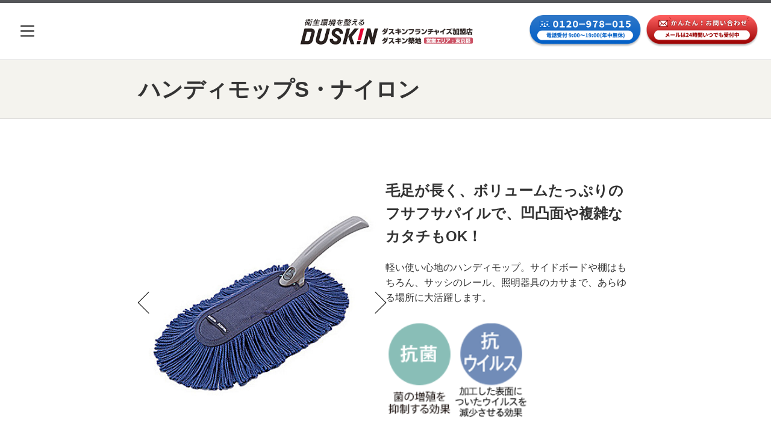

--- FILE ---
content_type: text/html; charset=UTF-8
request_url: https://duskin-art.com/mop/handymop/dc000210/
body_size: 37653
content:
<!DOCTYPE html>
<html lang="ja">
<head>
	<meta charset="utf-8">
	<meta http-equiv="X-UA-Compatible" content="IE=edge">
	<meta name="viewport" content="width=device-width,initial-scale=1">
	<title>ハンディモップS・ナイロン</title>
	<meta name="description" content="毛足が長く、ボリュームたっぷりのフサフサパイルで、凹凸面や複雑なカタチもOK！">
	<meta name="keywords" content="ハンディモップS・ナイロン">
	<link rel="stylesheet" href="https://cdnjs.cloudflare.com/ajax/libs/normalize/8.0.0/normalize.min.css">
	<link rel="stylesheet" href="https://cdn.jsdelivr.net/npm/slick-carousel@1.8.1/slick/slick.css"/>
	<link rel="stylesheet" href="/assets/css/common.css?ver=1.2">
	<script src="https://code.jquery.com/jquery-3.5.1.min.js"></script>
</head>
<body>
	<!-- Google Tag Manager -->
<script>(function(w,d,s,l,i){w[l]=w[l]||[];w[l].push({'gtm.start':
	new Date().getTime(),event:'gtm.js'});var f=d.getElementsByTagName(s)[0],
	j=d.createElement(s),dl=l!='dataLayer'?'&l='+l:'';j.async=true;j.src=
	'https://www.googletagmanager.com/gtm.js?id='+i+dl;f.parentNode.insertBefore(j,f);
	})(window,document,'script','dataLayer','GTM-NLPZJ6K');</script>
	<!-- End Google Tag Manager -->
	<!-- Google Tag Manager (noscript) -->
	<noscript><iframe src="https://www.googletagmanager.com/ns.html?id=GTM-NLPZJ6K"
	height="0" width="0" style="display:none;visibility:hidden"></iframe></noscript>
	<!-- End Google Tag Manager (noscript) --><div class="wrap">
		<header>
			<div class="header-nav">
				<a id="brandlogo" href="https://www.duskin-art.com/" class="brand"></a>
				<nav>
					<div class="openbtn1"><span></span><span></span><span></span></div>
					<div id="g-nav">
						<div id="g-nav-list">
							<div id="g-nav-flex">
								<ul id="menu-00" class="accordion-area">
									<li><a href="https://lin.ee/65HjbRI"><img src="/assets/img/line.png" loading="lazy" alt="Image"></a></li>
								</ul>
								<ul id="menu-000" class="accordion-area">
									<!-- <li><a href="https://www.duskin-art.com/sm/set/"><img src="/assets/img/set.png" loading="lazy" alt="Image"></a></li> -->
								</ul>
								<ul id="menu-01" class="accordion-area">
									<li>
										<h1 class="accordion-category"><a href="https://www.duskin-art.com/"><span>家庭用</span> 商品</small></a></h1>
										<span class="">
											<p class="accordion-title">モップ</p>
											<div class="box">
											<ul>
												<li><a href="/mop/dc003480/">おそうじベーシック3（ケース付きモップクリーナー）</a></li>
												<li><a href="/mop/floormop/dc003350/">ペット用フロアモップ（モップ収納ケース付）</a></li>
												<li><a href="https://www.duskin-art.com/mop/floormop/dc003240/">TuZuKu 抗菌コーティングモップ</a></li>
												<li><a href="https://www.duskin-art.com/mop/floormop/dc000110/">スタイルフロア ララ</a></li>
												<li><a href="https://www.duskin-art.com/mop/floormop/dc000130/">スタイルフロア サララ</a></li>
												<li><a href="https://www.duskin-art.com/mop/floormop/dc000100/">フロアモップF</a></li>
												<li><a href="https://www.duskin-art.com/mop/floormop/dc000140/">フェディブルーム(収納ケース付)</a></li>
												<li><a href="https://www.duskin-art.com/mop/floormop/dc000150/">フロアモップSドライ・ナイロン</a></li>
												<li><a href="https://www.duskin-art.com/mop/floormop/dc000090/">フロアモップM</a></li>
												<li><a href="https://www.duskin-art.com/mop/floormop/dc000120/">すっきり除菌モップ</a></li>
												<li><a href="https://www.duskin-art.com/mop/floormop/">&#9549; 「モップ」一覧ページ</a></li>
											</ul>
											</div>
										</span>
										<span class="">
											<p class="accordion-title">マット</p>
											<div class="box">
											<ul>
												<li><a href="https://www.duskin-art.com/mat/dc000240/">家庭用玄関マット （屋内・屋外用）</a></li>
												<li><a href="https://www.duskin-art.com/mat/dc000250/">家庭用玄関マット2 （屋内・屋外用）</a></li>
												<li><a href="https://www.duskin-art.com/mat/dc000260/">家庭用玄関マット・オーダーメイドタイプ（屋内・屋外用）</a></li>
												<li><a href="https://www.duskin-art.com/mat/">&#9549; 「マット」一覧ページ</a></li>
											</ul>
											</div>
										</span>
										<span class="">
											<p class="accordion-title">ハンディモップ</p>
											<div class="box">
											<ul>
												<li><a href="https://www.duskin-art.com/mop/handymop/dc002340/">フリージー</a></li>
												<li><a href="https://www.duskin-art.com/mop/handymop/dc000220/">スタイルハンディ シュシュ</a></li>
												<li><a href="https://www.duskin-art.com/mop/handymop/dc000200/">ハンディモップF</a></li>
												<li><a href="/biz/mop/handymop/dc000164/">抗菌エレクトロン</a></li>
												<li><a href="https://www.duskin-art.com/mop/handymop/dc000230/">フェディハンディ</a></li>
												<li><a href="https://www.duskin-art.com/mop/handymop/dc000210/">ハンディモップS・ナイロン</a></li>
												<li><a href="https://www.duskin-art.com/mop/handymop/">&#9549; 「ハンディモップ」一覧ページ</a></li>
											</ul>
											</div>
										</span>
										<span class="">
											<p class="accordion-title">クリーナー</p>
											<div class="box">
											<ul>
												<li><a href="https://www.duskin-art.com/mop/cleaner/dc002940/">MuKuモップクリーナー</a></li>
												<li><a href="https://www.duskin-art.com/mop/cleaner/dc003110/">ロボットクリーナーSiRo(シロ)</a></li>
												<li><a href="https://www.duskin-art.com/mop/cleaner/dc000020/">スタイルクリーナー</a></li>
												<li><a href="https://www.duskin-art.com/mop/cleaner/dc003200/">クリーナー用 消臭・抗菌紙パック</a></li>
												<li><a href="https://www.duskin-art.com/mop/cleaner/">&#9549; 「クリーナー」一覧ページ</a></li>
											</ul>
											</div>
										</span>
										<span class="">
											<p class="accordion-title">クロス</p>
											<div class="box">
											<ul>
												<li><a href="https://www.duskin-art.com/mop/cloth/dc000050/">シャインアップクロス</a></li>
												<li><a href="https://www.duskin-art.com/mop/cloth/dc000040/">ニューホームダスキン</a></li>
												<li><a href="https://www.duskin-art.com/mop/cloth/">&#9549; 「クロス」一覧ページ</a></li>
											</ul>
											</div>
										</span>
										<span class="">
											<p class="accordion-title">浄水器</p>
											<div class="box">
											<ul>
											<li><a href="https://www.duskin-art.com/water/dc000340/">おいしい水プラス＋2［浄水器］</a></li>
											<li><a href="https://www.duskin-art.com/water/dc002950/">おいしい水プチ3［浄水器］</a></li>
											<li><a href="https://www.duskin-art.com/water/dc000350/">水栓一体型浄水器</a></li>
											<li><a href="https://www.duskin-art.com/water/dc000380/">おいしい水アルファ［浄水器］</a></li>
											<li><a href="https://www.duskin-art.com/water/dc000410/">浴室用浄水シャワー</a></li>
											<li><a href="https://www.duskin-art.com/water/dc003210/">浴室用浄水シャワー（一時止水付）</a></li>
											<li><a href="https://www.duskin-art.com/water/dc002630/">風呂用塩素除去剤　c-clear（シークリア）</a></li>
												<li><a href="https://www.duskin-art.com/water/">&#9549; 「浄水器」一覧ページ</a></li>
											</ul>
											</div>
										</span>
										<span class="">
											<p class="accordion-title">空間清浄機</p>
											<div class="box">
												<ul>
													<li><a href="https://www.duskin-art.com/air/dc001060/">空間清浄機</a></li>
													<li><a href="https://www.duskin-art.com/air/">&#9549; 「空間清浄機」一覧ページ</a></li>
												</ul>
											</div>
										</span>
										<span class="">
											<p class="accordion-title">消臭・香り</p>
											<div class="box">
											<ul>
												<li><a href="https://www.duskin-art.com/aromatic/dc000580/">イオン式芳香器 ふわりら</a></li>
												<li><a href="https://www.duskin-art.com/aromatic/dc001160/">布製品用消臭剤 リフレシャワー(370mL)</a></li>
												<li><a href="/cleanser/living/dc003320/">いぬ・ねこ用消臭おそうじスプレー</a></li>
												<li><a href="https://www.duskin-art.com/aromatic/">&#9549; 「消臭・香り」一覧ページ</a></li>
											</ul>
											</div>
										</span>

										<span class="">
											<p class="accordion-title">スポンジ</p>
											<div class="box">
											<ul>
												<li><a href="https://www.duskin-art.com/sponge/dc000520/">台所用スポンジ</a></li>
												<li><a href="https://www.duskin-art.com/sponge/dc000500/">浴槽用スポンジ</a></li>
												<li><a href="https://www.duskin-art.com/sponge/dc000560/">風呂・化粧室用スポンジ（2個入）</a></li>
												<li><a href="https://www.duskin-art.com/sponge/dc000510/">石けん付きスチールウール（10個入）</a></li>
												<li><a href="https://www.duskin-art.com/sponge/dc000540/">エコスポンジ・ミニ</a></li>
												<li><a href="https://www.duskin-art.com/sponge/dc000530/">IH・ガラストップ用クリーナー（3個入）</a></li>
												<li><a href="https://www.duskin-art.com/sponge/dc000490/">バススポンジ柄付き</a></li>
												<li><a href="https://www.duskin-art.com/sponge/">&#9549; 「スポンジ」一覧ページ</a></li>
											</ul>
											</div>
										</span>

										<span class="">
											<p class="accordion-title">クロス・ふきん</p>
											<div class="box">
											<ul>
												<li><a href="https://www.duskin-art.com/cloth/dc000430/">レンジまわりふきん</a></li>
												<li><a href="https://www.duskin-art.com/cloth/dc000460/">吸水用ふきとりクロス</a></li>
												<li><a href="https://www.duskin-art.com/cloth/dc000450/">クリーナークロスキッチン用</a></li>
												<li><a href="https://www.duskin-art.com/cloth/dc000420/">おそうじクロス</a></li>
												<li><a href="https://www.duskin-art.com/cloth/dc000480/">食器ふきあげクロス</a></li>
												<li><a href="https://www.duskin-art.com/cloth/dc000440/">クリーナークロス除菌用</a></li>
												<li><a href="https://www.duskin-art.com/cloth/">&#9549; 「クロス・ふきん」一覧ページ</a></li>
											</ul>
											</div>
										</span>

										<span class="">
											<p class="accordion-title">洗剤・ワックス</p>
											<div class="box">
											<ul>
												<li><a href="https://www.duskin-art.com/cleanser/kitchen/">キッチン</a></li>
												<li><a href="https://www.duskin-art.com/cleanser/bath/">バス・トイレ</a></li>
												<li><a href="https://www.duskin-art.com/cleanser/laundry/">ランドリー</a></li>
												<li><a href="https://www.duskin-art.com/cleanser/living/">リビング</a></li>
												<li><a href="https://www.duskin-art.com/cleanser/">&#9549; 「洗剤・ワックス」一覧ページ</a></li>
											</ul>
											</div>
										</span>

										<span class="">
											<p class="accordion-title">衛生用品</p>
											<div class="box">
											<ul>
												<li><a href="https://www.duskin-art.com/sanitation/dc003080/">薬用泡ハンドソープボトルタイプ＜医薬部外品＞</a></li>
												<li><a href="https://www.duskin-art.com/sanitation/dc000840/">アルコール除菌剤</a></li>
												<li><a href="https://www.duskin-art.com/sanitation/dc000850/">手指消毒剤 ウエルパスマイルド ＜指定医薬部外品＞</a></li>
												<li><a href="https://www.duskin-art.com/sanitation/">&#9549; 「衛生用品」一覧ページ</a></li>
											</ul>
											</div>
										</span>

										<span class="">
											<p class="accordion-title">キッチン便利グッズ</p>
											<div class="box">
											<ul>
												<li><a href="https://www.duskin-art.com/kitchen/dc000880/">油ろ過器　油っくりん ナイス</a></li>
												<li><a href="https://www.duskin-art.com/kitchen/dc003070/">油ろ過器　オイルドリッパー［オイルポット］</a></li>
												<li><a href="https://www.duskin-art.com/kitchen/dc000890/">天然抗菌・水切りネット</a></li>
												<li><a href="https://www.duskin-art.com/kitchen/dc000900/">天然ゴム手袋</a></li>
												<li><a href="https://www.duskin-art.com/kitchen/dc000910/">手肌保護クリーム＜医薬部外品＞</a></li>
												<li><a href="https://www.duskin-art.com/kitchen/">&#9549; 「キッチン便利グッズ」一覧ページ</a></li>
											</ul>
											</div>
										</span>

										<span class="">
											<p class="accordion-title">バス快適グッズ</p>
											<div class="box">
											<ul>
												<li><a href="https://www.duskin-art.com/bath/dc000930/">ナチュ　高保湿ボディソープ　楽インパック</a></li>
												<li><a href="https://www.duskin-art.com/bath/dc000920/">うるおいボディソープ　楽インパック</a></li>
												<li><a href="https://www.duskin-art.com/bath/dc001050/">ナチュボディタオル</a></li>
												<li><a href="https://www.duskin-art.com/bath/dc000940/">リラックスアロマ入浴剤＜医薬部外品＞</a></li>
												<li><a href="https://www.duskin-art.com/bath/dc000950/">うるおい入浴剤＜医薬部外品＞</a></li>
												<li><a href="https://www.duskin-art.com/bath/">&#9549; 「バス快適グッズ」一覧ページ</a></li>
											</ul>
											</div>
										</span>
									</li>
								</ul>
								<ul id="menu-02" class="accordion-area">
									<li>
										<h1 class="accordion-category"><a href="https://www.duskin-art.com/sm/"><span>家庭用</span> サービス</a></h1>
										<span class="">
											<p class="accordion-title">エアコン</p>
											<div class="box">
											<ul>
												<li><a href="https://www.duskin-art.com/sm/aircon/sm000010/">エアコンクリーニング（壁掛けタイプ）</a></li>
												<li><a href="https://www.duskin-art.com/sm/aircon/sm000020/">エアコンクリーニング（天井埋込タイプ）</a></li>
												<li><a href="https://www.duskin-art.com/sm/special/air-new/">エアコンのお掃除</a></li>
												<li><a href="https://www.duskin-art.com/sm/aircon/">&#9549; 「エアコン」一覧ページ</a></li>
											</ul>
											</div>
										</span>
										<span class="">
											<p class="accordion-title">キッチン・浴室・トイレ・洗面所（水まわり）</p>
											<div class="box">
											<ul>
												<li><a href="https://www.duskin-art.com/sm/water/sm000070/">レンジフードクリーニング（換気扇クリーニング）</a></li>
												<li><a href="https://www.duskin-art.com/sm/water/sm000080/">キッチンクリーニング</a></li>
												<li><a href="https://www.duskin-art.com/sm/water/sm000090/">浴室クリーニング</a></li>
												<li><a href="https://www.duskin-art.com/sm/water/sm000110/">洗面所クリーニング</a></li>
												<li><a href="https://www.duskin-art.com/sm/water/sm000100/">トイレクリーニング</a></li>
												<li><a href="https://www.duskin-art.com/sm/water/sm000240/">トイレクリーニング／温水洗浄便座取替サービス</a></li>
												<li><a href="https://www.duskin-art.com/sm/water/sm000170/">全自動洗濯機除菌クリーニング</a></li>
												<li><a href="https://www.duskin-art.com/sm/campaign/detail/housecleaning/">水回りのお掃除</a></li>
												<li><a href="https://www.duskin-art.com/sm/water/">&#9549; 「キッチン・浴室・トイレ・洗面所（水まわり）」一覧ページ</a></li>
											</ul>
											</div>
										</span>
										<span class="">
											<p class="accordion-title">お部屋</p>
											<div class="box">
											<ul>
												<li><a href="https://www.duskin-art.com/sm/spot/sm000200/">オゾン除菌・脱臭サービス</a></li>
												<li><a href="https://www.duskin-art.com/sm/spot/sm000210/">室内抗菌加工サービス</a></li>
												<li><a href="https://www.duskin-art.com/sm/spot/sm000030/">フロアクリーニング</a></li>
												<li><a href="https://www.duskin-art.com/sm/spot/sm000040/">カーペットクリーニング</a></li>
												<li><a href="https://www.duskin-art.com/sm/spot/sm000050/">ファニチャークリーニング</a></li>
												<li><a href="https://www.duskin-art.com/sm/spot/sm000060/">照明器具クリーニング</a></li>
												<li><a href="https://www.duskin-art.com/sm/spot/sm000160/">白木クリーニング</a></li>
												<li><a href="https://www.duskin-art.com/sm/spot/sm000230/">ペット用滑り止めコーティングサービス</a></li>
												<li><a href="https://www.duskin-art.com/sm/spot/ot000030/">カーテンクリーニング</a></li>
												<li><a href="https://www.duskin-art.com/sm/spot/">&#9549; 「お部屋」一覧ページ</a></li>
											</ul>
											</div>
										</span>
										<span class="">
											<p class="accordion-title">窓まわり</p>
											<div class="box">
											<ul>
												<li><a href="https://www.duskin-art.com/sm/window/sm000140/">窓用フィルム施工サービス</a></li>
												<li><a href="https://www.duskin-art.com/sm/window/sm000130/">窓ガラス・サッシ・網戸クリーニング／網戸張替サービス</a></li>
												<li><a href="https://www.duskin-art.com/sm/window/sm000120/">研磨サービス</a></li>
												<li><a href="https://www.duskin-art.com/sm/window/">&#9549; 「窓まわり」一覧ページ</a></li>
											</ul>
											</div>
										</span>
										<span class="">
											<p class="accordion-title">家中いろいろ（セットプラン）</p>
											<div class="box">
											<ul>
												<li><a href="https://www.duskin-art.com/sm/house/sm000180/">ハウスワイドサービス</a></li>
												<li><a href="https://www.duskin-art.com/sm/set/">セットメニュー</a></li>
											</ul>
											</div>
										</span>
										<span class="">
											<p class="accordion-title">その他</p>
											<div class="box">
											<ul>
												<li><a href="https://www.duskin-art.com/sm/other/sm000190/">お墓おそうじ代行サービス</a></li>
											</ul>
											</div>
										</span>
									</li>
									<li>
										<h1 class="accordion-category"><a href="https://www.duskin-mm-art.com/"><span>メリーメイド</span></a></h1>
										<span class="">
											<p class="accordion-title">お掃除おまかせサービス</p>
											<div class="box">
												<ul>
													<li><a href="https://www.duskin-mm-art.com/omakase/mm000010/">気になる水まわりお掃除サービス</a></li>
													<li><a href="https://www.duskin-mm-art.com/omakase/mm000020/">選べるお掃除定額サービス</a></li>
													<li><a href="https://www.duskin-mm-art.com/omakase/mm000030/">キッチン中心お掃除サービス／浴室中心お掃除サービス</a></li>
													<li><a href="https://www.duskin-mm-art.com/omakase/mm000040/">お部屋の全てお掃除サービス</a></li>
													<li><a href="https://www.duskin-mm-art.com/omakase/mm000050/">ウエルカムベイビー応援プラン</a></li>
													<li><a href="https://www.duskin-mm-art.com/omakase/mm000130/">空家点検サービス</a></li>
													<li><a href="https://www.duskin-mm-art.com/omakase/mm000060/">冷蔵庫内クリーニング</a></li>
													<li><a href="https://www.duskin-mm-art.com/omakase/mm000180/">エコお掃除</a></li>
													<li><a href="https://www.duskin-mm-art.com/omakase/">&#9549; 「お掃除おまかせサービス」一覧ページ</a></li>
												</ul>
											</div>
										</span>
									</li>
									<li>
										<span class="">
											<p class="accordion-title">家事おてつだいサービス</p>
											<div class="box">
												<ul>
													<li><a href="https://www.duskin-mm-art.com/tetsudai/mm000070/">家事おてつだいサービス</a></li>
													<li><a href="https://www.duskin-mm-art.com/tetsudai/mm000080/">マタニティママ応援プラン</a></li>
													<li><a href="https://www.duskin-mm-art.com/tetsudai/">&#9549; 「家事おてつだいサービス」一覧ページ</a></li>
												</ul>
											</div>
										</span>
									</li>
									<li>
										<span class="">
											<p class="accordion-title">おかたづけサービス</p>
											<div class="box">
												<ul>
													<li><a href="https://www.duskin-mm-art.com/kataduke/mm000100/">ご希望のおかたづけサービス</a></li>
													<li><a href="https://www.duskin-mm-art.com/kataduke/mm000150/">箇所別おかたづけサービス</a></li>
													<li><a href="https://www.duskin-mm-art.com/kataduke/mm000110/">すっきりと暮らすライフ整理サービス</a></li>
													<li><a href="https://www.duskin-mm-art.com/kataduke/">&#9549; 「おかたづけサービス」一覧ページ</a></li>
												</ul>
											</div>
										</span>
									</li>
									<li>
										<span class="">
											<p class="accordion-title">宅配クリーニング</p>
											<div class="box">
												<ul>
													<li><a href="https://www.duskin-mm-art.com/cleaning/mm000120/">「ハナコロモ」 衣類</a></li>
													<li><a href="https://www.duskin-mm-art.com/cleaning/mm000140/">「ハナコロモ」 靴</a></li>
													<li><a href="https://www.duskin-mm-art.com/cleaning/">&#9549; 「宅配クリーニング」一覧ページ</a></li>
												</ul>
											</div>
										</span>
									</li>
									<li>
										<span class="">
											<p class="accordion-title">家事代行サービス</p>
											<div class="box">
												<ul>
													<li><a href="https://www.duskin-mm-art.com/grand/">グランサービス</a></li>
												</ul>
											</div>
										</span>
									</li>
								</ul>
								<ul id="menu-03" class="accordion-area">
									<li>
										<h1 class="accordion-category"><a href="https://www.duskin-art.com/biz/"><span>業務用</span> 商品</a></h1>
										<span class="">
											<p class="accordion-title">フロアモップ</p>
											<div class="box">
												<ul>
													<li><a href="https://www.duskin-art.com/biz/mop/floormop/">フロアモップ(対象:ホコリ)</a></li>
													<li><a href="https://www.duskin-art.com/biz/mop/floormop2/">フロアモップ(対象:汚れ)</a></li>
													<li><a href="https://www.duskin-art.com/biz/mop/handymop/">ハンディモップ</a></li>
													<li><a href="https://www.duskin-art.com/biz/mop/electron/">エレクトロン</a></li>
													<li><a href="https://www.duskin-art.com/biz/mop/">&#9549; 「フロアモップ」一覧ページ</a></li>
												</ul>
											</div>
										</span>
										<span class="">
											<p class="accordion-title">マット</p>
											<div class="box">
												<ul>
													<li><a href="https://www.duskin-art.com/biz/mat/order/">空間演出マット</a></li>
													<li><a href="https://www.duskin-art.com/biz/mat/performance/">機能性マット</a></li>
													<li><a href="https://www.duskin-art.com/biz/mat/">&#9549; 「マット」一覧ページ</a></li>
												</ul>
											</div>
										</span>
										<span class="">
											<p class="accordion-title">空間清浄機</p>
											<div class="box">
												<ul>
													<li><a href="https://www.duskin-art.com/biz/air/spacecleaner/">空間清浄機</a></li>
													<li><a href="https://www.duskin-art.com/biz/air/">&#9549; 「空間清浄機」一覧ページ</a></li>
													<li><a href="https://www.duskin-art.com/biz/air/other/">&#9549; 「加湿器」一覧ページ</a></li>
													
												</ul>
											</div>
										</span>
										<span class="">
											<p class="accordion-title">浄水器</p>
											<div class="box">
												<ul>
													<li><a href="https://www.duskin-art.com/biz/water/dc000046/">おいしい水</a></li>
													<li><a href="https://www.duskin-art.com/biz/water/dc000044/">おいしい水アルファ</a></li>
													<li><a href="https://www.duskin-art.com/biz/water/dc000047/">おいしい水 ビルトイン</a></li>
													<li><a href="https://www.duskin-art.com/biz/water/">&#9549; 「浄水器」一覧ページ</a></li>
												</ul>
											</div>
										</span>
										<span class="">
											<p class="accordion-title">その他</p>
											<div class="box">
												<ul>
													<li><a href="https://www.duskin-art.com/biz/filter/">業務用フィルター</a></li>
												</ul>
											</div>
										</span>
									</li>
								</ul>
								<ul id="menu-04" class="accordion-area">
									<li>
										<h1 class="accordion-category"><a href="https://www.duskin-art.com/sm/pro/"><span>業務用</span> サービス</a></h1>
										<span class="">
											<p class="accordion-title">エアコン</p>
											<div class="box">
												<ul>
													<li><a href="https://www.duskin-art.com/sm/pro/sm000003/">エアコンクリーニング＜天井埋込タイプ＞</a></li>
												</ul>
											</div>
										</span>
										<span class="">
											<p class="accordion-title">床・フロア</p>
											<div class="box">
												<ul>
													<li><a href="https://www.duskin-art.com/sm/pro/sm000005/">ハードフロアクリーニング</a></li>
													<li><a href="https://www.duskin-art.com/sm/pro/sm000006/">カーペットクリーニング</a></li>
												</ul>
											</div>
										</span>
										<span class="">
											<p class="accordion-title">清掃全般</p>
											<div class="box">
												<ul>
													<li><a href="https://www.duskin-art.com/sm/pro/sm000022/">循環浴槽配管クリーニング</a></li>
													<li><a href="https://www.duskin-art.com/sm/pro/sm000021/">サニタイム</a></li>
													<li><a href="https://www.duskin-art.com/sm/pro/sm000001/">日常清掃サービス(コントラクトサービス)</a></li>
													<li><a href="https://www.duskin-art.com/sm/pro/sm000018/">オゾン除菌・脱臭サービス</a></li>
													<li><a href="https://www.duskin-art.com/sm/pro/sm000020/">室内抗菌加工サービス</a></li>
													<li><a href="https://www.duskin-art.com/sm/pro/sm000015/">研磨サービス</a></li>
													<li><a href="https://www.duskin-art.com/sm/pro/sm000019/">集合住宅点検サービス</a></li>
												</ul>
											</div>
										</span>
										<span class="">
											<p class="accordion-title">窓</p>
											<div class="box">
												<ul>
													<li><a href="https://www.duskin-art.com/sm/pro/sm000013/">ガラスクリーニング</a></li>
													<li><a href="https://www.duskin-art.com/sm/pro/sm000014/">ガラス面フィルム施工サービス</a></li>
												</ul>
											</div>
										</span>
										<span class="">
											<p class="accordion-title">室内設備</p>
											<div class="box">
												<ul>
													<li><a href="https://www.duskin-art.com/sm/pro/sm000009/">トイレ・洗面所クリーニング</a></li>
													<li><a href="https://www.duskin-art.com/sm/pro/sm000010/">ファニチャークリーニング</a></li>
													<li><a href="https://www.duskin-art.com/sm/pro/sm000011/">照明器具クリーニング</a></li>
													<li><a href="https://www.duskin-art.com/sm/pro/sm000017/">【オフィス】什器ホルダー取付けサービス</a></li>
												</ul>
											</div>
										</span>
										<span class="">
											<p class="accordion-title">和風建築・社寺仏閣</p>
											<div class="box">
												<ul>
													<li><a href="https://www.duskin-art.com/sm/pro/sm000016/">白木クリーニング</a></li>
												</ul>
											</div>
										</span>
									</li>
								</ul>
								
								
							</div>
						</div>
					</div>
				</nav>
				<div class="button">
					<ul>
						<li><a href="tel:0120978015" onclick="ga('send','event','trackEvent','tel','callto','lp');"><img src="/assets/img/contact-btn-1.png" loading="lazy" alt="Image"></a></li>
						<li><a href="/form/item/"><img src="/assets/img/contact-btn-2.png" loading="lazy" alt="Image"></a></li>
					</ul>
				</div>
			</div>
		</header>
		<div id="global-nav-wrap">
			<div id="global-nav-box">
				<ul>
					<li><a href="https://www.duskin-art.com/"><span>家庭用</span>商品</a></li>
					<li><a href="https://www.duskin-art.com/sm/"><span>家庭用</span>サービス</a></li>
					<li><a href="https://www.duskin-art.com/biz/"><span>業務用</span>商品</a></li>
					<li><a href="https://www.duskin-art.com/sm/pro/"><span>業務用</span>サービス</a></li>
				</ul>
			</div>
		</div>		<main>
			<div id="hgroup">
				<h1>ハンディモップS・ナイロン</h1>
			</div>
			<article>
				<section class="flex-system">
					<div class="sliders">
						<div class="slider-for">
							<div><img src="/assets/img/dc000210/dc000210_1.jpg" loading="lazy" alt="Image"></div>
							<div><img src="/assets/img/dc000210/dc000210_2.jpg" loading="lazy" alt="Image"></div>
							<div><img src="/assets/img/dc000210/dc000210_3.jpg" loading="lazy" alt="Image"></div>
						</div>
						<div class="slider-nav">
							<div><img src="/assets/img/dc000210/dc000210_1.jpg" loading="lazy" alt="Image"></div>
							<div><img src="/assets/img/dc000210/dc000210_2.jpg" loading="lazy" alt="Image"></div>
							<div><img src="/assets/img/dc000210/dc000210_3.jpg" loading="lazy" alt="Image"></div>
						</div>
					</div>
					<div class="description-box">
						<h3>毛足が長く、ボリュームたっぷりのフサフサパイルで、凹凸面や複雑なカタチもOK！</h3>
						<p>軽い使い心地のハンディモップ。サイドボードや棚はもちろん、サッシのレール、照明器具のカサまで、あらゆる場所に大活躍します。</p>
						<p><img class="wauto" src="/assets/img/dc000210/a.png" loading="lazy" alt="Image"></p>
						<p><small>※すべての菌・ウイルスに効果があるわけではありません。
（ウイルスはエンベロープタイプのウイルス1種で効果を検証）</small></p>
						<hr>
						<p>4週間標準レンタル料金870円（税抜791円）</p>
						<a onclick="sendQuery( '/form/item/index.html',{'ITEM':'ハンディモップS・ナイロン','CODE':''})"><img src="/assets/img/order-btn.png" loading="lazy" alt="Image"></a>
						<hr>
					</div>
				</section>
			</article>

			<article>
				<section>
					<p><small></small></p>
				</section>
			</article>

			<article>
				<section>
					<h2>特長</h2>
				</section>
				<section class="flex-system">
					<div class="thaad"><img src="/assets/img/dc000210/dc000210_features_1.jpg" loading="lazy" alt="Image"></div>
					<div class="thaad-text">
						<h4>ダスキンの家庭用レンタルモップは「抗ウイルス加工」と「抗菌防臭加工」のSEKマーク認証を取得</h4>
					</div>
				</section>
				<section>
					<h4>サッとひと拭きでホコリをしっかり吸着！</h4>
					<p>吸着剤がパイルに適度な湿り気を与え、ホコリを舞い上げず静かに吸着。たっぷり使って黒くなっても、まだまだホコリが取れる仕組みです。「抗菌・防カビ剤」配合の吸着剤が、モップに付いたカビや細菌（菌）の増殖を抑制します。<br>
※すべての細菌（菌）、カビに効果があるわけではありません。</p>
				</section>
				<section>
					<h4>軽い使い心地でおそうじしにくい場所もラクラク！</h4>
					<p>たっぷりのフサフサパイルが凹凸面や複雑な形のすき間に入り込み、吸着剤がホコリをしっかりキャッチ。サッとひと拭きでキレイになります。モップの先が汚れてきたら、ハンドル左右自由に差し替えられるので、モップ全体がムダなく使えます。</p>
				</section>
				<section>
					<h4>外まわりのおそうじにも大活躍！</h4>
					<p>下駄箱の中やエアコンの室外機、ベランダの手すり、自転車のホイールなど、汚れがひどい場所は交換直前に使うのがおすすめ。すぐに新しいモップと交換できるから、汚れを気にせずたっぷり使えます。</p>
				</section>
			</article>

			<article>
				<section>
					<h2>ご利用方法</h2>
				</section>
				<section class="flex-system">
					<div class="thaad"><img src="/assets/img/dc000210/dc000210_service_flow_1.png" loading="lazy" alt="Image"></div>
					<div class="thaad-text">
						<h4>1.ボタンを手前に引いて、モップをはずし差し替えます。</h4>
						<p>ハンドルを差し替えてムダなくムラなく</p>
					</div>
				</section>
			</article>

			<article>
				<section>
					<h2>仕様</h2>
					<table class="tb01">
						<tr>
							<th>モップ糸の組成</th>
							<td>ナイロン100％</td>
						</tr>
						<tr>
							<th>モップ布の大きさ</th>
							<td>15×30センチメートル以上</td>
						</tr>
						<tr>
							<th>薬液の主たる成分</th>
							<td>鉱物系油剤<br>
非イオン系界面活性剤<br>
陰イオン系界面活性剤</td>
						</tr>
						<tr>
							<th>重量</th>
							<td>70グラム以上</td>
						</tr>
						<tr>
							<th>毒劇物使用の有無</th>
							<td>毒物及び劇物は使用していません。</td>
						</tr>
					</table>
					<p><small></small></p>
				</section>
				<section>
					<h3 class="sub-title">使用上の注意</h3>
					<p>○火気・水気のある場所ではお使いにならないでください。<br>
○車のボディへのご使用はお避けください。<br>
○桐ダンスや白木などの木材の素材をいかした家具、床などへのご使用は、お避けください。<br>
（ダスキンエレクトロンをお勧めします。）<br>
○汚れやシミをとるお掃除は、水や洗剤をご使用のうえ、雑巾などで行ってください。<br>
○対象面に押し付けず軽く拭いてください。<br>
○保管は商品の袋を利用してください。<br>
○食器類および食品がじかにふれるところには使用しないでください。<br>
○特異体質の方は炊事用手袋等を使用してください。<br>
○力を入れてこすらないでください。<br>
○床面や、その他の面に直接接触させたままにしないでください。</p>
				</section>
				<section>
					<h3 class="sub-title">レンタル周期</h3>
					<p>4週間</p>
				</section>
			</article>
		</main>
		<footer>
    <p id="page-top"><a href="#"><img src="/assets/img/arrow.png" loading="lazy" alt="Image"></a></p>
    <p class="eigyoujikan-title">お問い合わせの営業時間</p>
    <p class="eigyoujikan-time">年中無休 9:00～19:00</p>
    <ul>
        <li><a href="/sub/">会社概要</a></li>
        <li><a href="/sub/privacy.php">個人情報保護方針</a></li><br class="sp">
        <li><a href="/sub/recruit.php">採用情報</a></li>
        <li><a href="/sub/transaction.php">特定商取引に関する法律に基づく表記</a></li>
        <li><a href="https://www.duskin-art.com/sm/simulation/">料金一覧</a></li>
    </ul>
    <small>Copyright(c) DUSKIN ART., LTD.</small>
</footer>	</div>
<script src="/assets/svg/svgxuse.min.js"></script>
<script src="https://cdn.jsdelivr.net/npm/slick-carousel@1.8.1/slick/slick.min.js"></script>
<script src="/assets/js/common.js"></script>
<script type="text/javascript">
	function sendQuery(uri,querys){
		var query = new Array;
		for(var x in querys) {
			query.push(x+'='+encodeURI(querys[x]));
		}
		location.href=uri+'?'+query.join('&');
	}
</script>
</body>
</html>


--- FILE ---
content_type: text/css
request_url: https://duskin-art.com/assets/css/common.css?ver=1.2
body_size: 29796
content:
@charset "utf-8";

/*
@media screen and (max-width: 599px){} phone-only
@media screen and (min-width: 600px){} tablet-portrait-up
@media screen and (min-width: 900px){} tablet-landscape-up
@media screen and (min-width: 1200px){} desktop-up
@media screen and (min-width: 1800px){} big-desktop-up
*/

@font-face {
	font-family: number;
	src: local('Helvetica');
	unicode-range: U+0021-003F;
}

:root {
	--key-font-color:#333;
	--key-font-link-color:#333;
	--key-font-hover-color:#E5014F;
	--key-font-reverse-color:#fff;
	--form-key-color:#ccc;
	--common-font-sans-serif:-apple-system, BlinkMacSystemFont,'Helvetica', sans-serif;
	--common-font-serif:number,'Sorts Mill Goudy', 'Noto Serif JP', "ＭＳ Ｐ明朝", "ＭＳ 明朝", serif;
	--form-common-fontsize:1.0rem;
	--form-bacesmall-fontsize:1.4rem;
	--form-bace-fontsize:2.0rem;
	--common-blankspace:50px;
	--common-margin:calc(20px/2);
	--common-margin-x2:calc(40px/2);
	--common-margin-x3:calc(60px/2);
	--common-margin-x4:calc(80px/2);
	--common-margin-x5:calc(100px/2);
}

@media screen and (min-width: 900px){
	:root {
		--form-bacesmall-fontsize:1.8rem;
		--form-bace-fontsize:2.4rem;
		--common-blankspace:100px;
		--common-margin:20px;
		--common-margin-x2:40px;
		--common-margin-x3:60px;
		--common-margin-x4:80px;
		--common-margin-x5:100px;
	}
}

/*
var(--key-******)
calc(var(--common-******) * 1.5)
*/

@font-face { font-family: "Yu Gothic"; src: local("Yu Gothic Medium"); font-weight: 100; }
@font-face { font-family: "Yu Gothic"; src: local("Yu Gothic Medium"); font-weight: 200; }
@font-face { font-family: "Yu Gothic"; src: local("Yu Gothic Medium"); font-weight: 300; }
@font-face { font-family: "Yu Gothic"; src: local("Yu Gothic Medium"); font-weight: 400; }
@font-face { font-family: "Yu Gothic"; src: local("Yu Gothic Bold"); font-weight: bold; }
@font-face { font-family: "Helvetica Neue"; src: local("Helvetica Neue Regular"); font-weight: 100; }
@font-face { font-family: "Helvetica Neue"; src: local("Helvetica Neue Regular"); font-weight: 200; }

*{ margin:0; 	padding:0; 	border:0; }
*, *:after, *:before { -webkit-box-sizing: border-box; -moz-box-sizing: border-box; -ms-box-sizing: border-box; box-sizing: border-box; }
html,body { height: 100%; }
html { font-size: 62.5%; }
body{ width:100%; font-family:-apple-system, BlinkMacSystemFont,'Helvetica Neue',"游ゴシック", YuGothic,"ヒラギノ角ゴ ProN W3","Hiragino Kaku Gothic ProN", sans-serif; font-size:10px; font-size:1.0rem; line-height:1.6; color: var(--key-font-color); background-color:#fff; position: relative; left: 0; overflow-x: hidden; -webkit-font-smoothing: antialiased; -moz-osx-font-smoothing: grayscale; font-feature-settings: "palt" 1, "trad" 0;}
.font-serif{ font-family: "游明朝", YuMincho, "ヒラギノ明朝 ProN W3", "Hiragino Mincho ProN", "HG明朝E", "ＭＳ Ｐ明朝", "ＭＳ 明朝", serif; }

/*  */

a{ 	outline:none; 	-webkit-transition: all 0.3s ease; 	-moz-transition: all 0.3s ease; 	-o-transition: all 0.3s ease; 	transition: all  0.3s ease; }

a:link{color: var(--key-font-link-color);}
a:visited{color: var(--key-font-link-color);}
a:hover{color: var(--key-font-hover-color);}
a:active{color: var(--key-font-hover-color);}

::selection { background:var(--key-font-color); color:var(--key-font-reverse-color); text-shadow: none; }
::-moz-selection { background:var(--key-font-color); color:var(--key-font-reverse-color); text-shadow: none; }

a:link,a:visited,a:active{text-decoration:none;}
a:hover, a:active { outline: 0; text-decoration:none; cursor: pointer;}
a:focus { outline:none; }
a img{border:none;text-decoration:none;}

a.fit { display: block; width: 100%; height: 100%; }

/*  */

a{ 	outline:none; 	-webkit-transition: all 0.3s ease; 	-moz-transition: all 0.3s ease; 	-o-transition: all 0.3s ease; 	transition: all  0.3s ease; }

a:link{color: var(--key-font-link-color);}
a:visited{color: var(--key-font-link-color);}
a:hover{color: var(--key-font-hover-color);}
a:active{color: var(--key-font-hover-color);}

::selection { background:var(--key-font-color); color:var(--key-font-reverse-color); text-shadow: none; }
::-moz-selection { background:var(--key-font-color); color:var(--key-font-reverse-color); text-shadow: none; }

a:link,a:visited,a:active{text-decoration:none;}
a:hover, a:active { outline: 0; text-decoration: none; cursor: pointer;}
a:focus { outline:none; }
a img{border:none;text-decoration:none;}

a.fit { display: block; width: 100%; height: 100%; }

/* */

body{
	font-size: 16px;
}
body.panelactive{
	overflow: hidden;
}

/*  */

h1{font-size:2.4rem;}
h2{font-size:1.8rem;}
h3{font-size:1.4rem;}
h4{font-size:1.4rem;}
h5{font-size:1.2rem;}
h6{font-size:1.2rem;}

@media screen and (min-width: 768px){
	h1{font-size:3.6rem;}
	h2{font-size:3.0rem;}
	h3{font-size:2.4rem;}
	h4{font-size:1.8rem;}
	h5{font-size:1.4rem;}
	h6{font-size:1.2rem;}
}

h1,h2,h3,h4,h5,h6{
	margin: 0;
	margin-bottom: var(--common-margin);
	padding: 0;
}

/*  */

li{
	list-style-type: none;
}

/*  */

img{ width: 100%; max-width: 100%; height: auto;  vertical-align:top;}
.img-responsive-overwrite { margin: 0 auto; }
img.wauto{
	width: auto;
	max-width: auto;
}

figure { -webkit-margin-before: 0 !important; 	-webkit-margin-after: 0 !important; 	-webkit-margin-start: 0 !important; 	-webkit-margin-end: 0 !important; }

.sp{ display: block; }
.pc{ display: none; }
@media screen and (min-width: 1025px){
	.sp{ display: none; }
	.pc{ display: block; }
}

hr{
	border-top: 1px solid #ccc;
	margin: var(--common-margin) 0;
}

/* */

.wrap{}

/*  */

header{
	width: 100%;
	border-top:solid 5px #555659 ;
	position: relative;
	background-color: #fff;
	padding: var(--common-margin);
	border-bottom: solid 1px #ccc;
	margin-bottom: 1px;
	position:fixed;
	z-index: 99;
}

header .header-nav{
	display: flex;
	justify-content: space-between;
	align-items: center;
}
header .header-nav > * {
	flex: 1;
}
header .header-nav .brand{
	flex: auto;
}
header .header-nav nav{
	flex: 1;
}
header .header-nav .button{
	flex: 1;
}
@media screen and (min-width: 1025px){
	header .header-nav .brand,
	header .header-nav nav,
	header .header-nav .button{
	flex: 1;
	}
}

header .header-nav .brand{
	text-align: center;
	font-weight: bold;
}
header .header-nav .brand img{
	width: 70%;
	max-width: 316px;
}
header .header-nav{}
header .header-nav nav{
	order: -1;
}
header .header-nav .button{
	list-style: none;
	text-align: right;
}

@media screen and (max-width: 1024px){
	header .header-nav .button ul{
		position: fixed;
		bottom: 0;
		left: 5%;
		width: 90%;
		background:rgba(255,255,255,0.8);
		display: flex;
		justify-content:space-between;
		padding: var(--common-margin) 0;
	}
	header .header-nav .button li{
		flex: 0 1 50%;
	}
}

@media screen and (min-width: 1025px){
	header .header-nav .button li{
		display: inline-block;
	}
	header .header-nav .button li img{
		width: 152px;
	}
}
@media screen and (min-width: 1200px){
	header .header-nav .button li{
		display: inline-block;
	}
	header .header-nav .button li img{
		width: 190px;
	}
}

/*  */

#g-nav{
    /*position:fixed;にし、z-indexの数値を小さくして最背面へ*/
    position:fixed;
	z-index: -1;
	opacity: 0;/*はじめは透過0*/
	display: none;
    /*ナビの位置と形状*/
	top:0;
	left: 0;
	width:100%;
    height: 100vh;/*ナビの高さ*/
	background-color: rgba(244,243,238,1);
    /*動き*/
	transition: all 0.3s;
}

/*アクティブクラスがついたら位置を0に*/
#g-nav.panelactive{
    opacity: 1;
	z-index:999;
	display: block;
}

/*ナビゲーションの縦スクロール*/
#g-nav.panelactive #g-nav-list{
   /*ナビの数が増えた場合縦スクロール*/
   position: fixed;
   z-index: 999; 
   width: 100%;
   height: 100vh;/*表示する高さ*/
   overflow: auto;
   -webkit-overflow-scrolling: touch;
}

#g-nav-flex{
	width: 70%;
	max-width:820px;
	display: flex;
	flex-wrap:wrap;
	justify-content:flex-start;
	margin: 0 auto;
	padding: var(--common-margin) 0;
}
@media screen and (min-width: 900px){
	#g-nav-flex{
		width: 90%;
		max-width:820px;
		justify-content:space-between;
		margin: 0 auto;
		padding: 0;
		
	}
}

/*リストのレイアウト設定*/

#g-nav > li{
  list-style: none;
    text-align: center; 
}

#g-nav > li a{
  color: #333;
  text-decoration: none;
  padding:10px;
  display: block;
  text-transform: uppercase;
  letter-spacing: 0.1em;
  font-weight: bold;
}

#g-nav-flex ul > li > a > img{
	margin-top: var(--common-margin);
}

/*========= ボタンのためのCSS ===============*/
.openbtn1{
  position:absolute;
    z-index: 9999;/*ボタンを最前面に*/
  top: 50%;
  left: 0;
  cursor: pointer;
    width: 50px;
    height:50px;
	margin-top: -25px;
}

@media screen and (min-width: 1025px){
	.openbtn1{
		left: 20px;
	}
}
  
/*×に変化*/  
.openbtn1 span{
    display: inline-block;
    transition: all .4s;
    position: absolute;
    left: 14px;
    height: 3px;
    border-radius: 2px;
  	background-color: #666;
    width: 45%;
  }

.openbtn1 span:nth-of-type(1) {
  top:15px; 
}

.openbtn1 span:nth-of-type(2) {
  top:23px;
}

.openbtn1 span:nth-of-type(3) {
  top:31px;
}

.openbtn1.active span:nth-of-type(1) {
    top: 18px;
    left: 18px;
    transform: translateY(6px) rotate(-45deg);
    width: 30%;
}

.openbtn1.active span:nth-of-type(2) {
  opacity: 0;
}

.openbtn1.active span:nth-of-type(3){
    top: 30px;
    left: 18px;
    transform: translateY(-6px) rotate(45deg);
    width: 30%;
}

/*  */

/*アコーディオン全体*/
.accordion-area{
    list-style: none;
    margin:0 auto;
	flex: 0 1 100%;
}
@media screen and (min-width: 1025px){
	.accordion-area{
		flex: 0 1 50%;
	}
}

.accordion-category{
	font-weight: 700;
	font-size:1.6rem;
	padding-top: var(--common-margin);
	margin-bottom: var(--common-margin);
}


/*アコーディオンタイトル*/
.accordion-title {
    position: relative;/*+マークの位置基準とするためrelative指定*/
    cursor: pointer;
    font-weight: 700;
    padding: 0 0 0 20px;
    transition: all .5s ease;
	text-align: left;
	font-size:1.4rem;
	margin-top: calc(var(--common-margin)/2);
	margin-bottom: calc(var(--common-margin)/2);
}

#menu-01 .accordion-category span{ color: #E5014F; }
#menu-02 .accordion-category span{ color: #E5014F; }
#menu-03 .accordion-category span{ color: #0377cd; }
#menu-04 .accordion-category span{ color: #0377cd; }
#menu-05 .accordion-category span{ color: #ee508c; }

/*アイコンの＋と×*/
.accordion-title::before,
.accordion-title::after{
    position: absolute;
    content:'';
    width: 12px;
    height: 2px;
    background-color: #333;
    
}
.accordion-title::before{
    top:48%;
    left: 0;
    transform: rotate(0deg);
    
}
.accordion-title::after{    
    top:48%;
    left:0;
    transform: rotate(90deg);
}
/*　closeというクラスがついたら形状変化　*/
.accordion-title.close::before{
  
}

.accordion-title.close::after{
  display: none;
}

/*アコーディオンで現れるエリア*/
.box {
    display: none;/*はじめは非表示*/
	height: auto;
}

.box ul{
	list-style: none;
}

.box ul li{
	margin-bottom: calc(var(--common-margin)/2);
	padding-left: calc(var(--common-margin)/2);
	font-size:1.2rem;
}

.box ul li:last-child{
	margin-bottom: var(--common-margin);
}

.box ul li a{
	color: #000;
	font-weight: 700;
}

.box ul li a:hover{
	color: var(--key-font-hover-color);
}

#menu-06 li ul li {
	margin-bottom: calc(var(--common-margin)/2);
	padding-left: calc(var(--common-margin)/2);
	font-size:1.2rem;
}
#menu-06 li ul li a{ color: #000; font-weight: 700;}
#menu-06 li ul li a:hover{ color: var(--key-font-hover-color); }
/*  */

#global-nav-wrap{
	display: none;
	width: 100%;
	padding-top: 60px;
	background-color: #eee;
	border-top: solid 1px #ccc;
	border-bottom: solid 1px #ccc;
}
@media screen and (min-width: 1025px){
	#global-nav-wrap{
		padding-top: 100px;
	}
}
#global-nav-box{
	width: 90%;
	max-width: 820px;
	margin-left: auto;
	margin-right: auto;
	padding: var(--common-margin) 0 0;
}

#global-nav-box ul{
	display: flex;
	justify-content:space-between;
	gap: 0 calc(var(--common-margin)/2);
	padding: 0 calc(var(--common-margin)/2);
}
#global-nav-box ul li{
	flex: 0 1 25%;
	background-color: #fff;
	text-align: center;
	border-top-left-radius: 10px;
	border-top-right-radius: 10px;
	border-top: solid 1px #ccc;
	border-left: solid 1px #ccc;
	border-right: solid 1px #ccc;
	padding: calc(var(--common-margin)/2) 0;
	line-height: 1.0;
}
#global-nav-box ul li a{
	font-size: 10px;
	font-weight: 700;
}
@media screen and (min-width: 900px){
	#global-nav-box ul li a{
		font-size: 12px;
	}
}
#global-nav-box ul li:first-child a span{ color:#E5014F; }
#global-nav-box ul li:nth-child(2) a span{ color:#E5014F; }
#global-nav-box ul li:nth-child(3) a span{ color: #0377cd; }
#global-nav-box ul li:nth-child(4) a span{ color: #0377cd; }

#global-nav-box ul li a span{
	display: block;
}
@media screen and (min-width: 900px){
	#global-nav-box ul li a{
		font-size: 12px;
	}
	#global-nav-box ul li a span{
		display: inline;
		margin-right: 0.5rem;
	}
}

/*  */

#main-image{
	width: 100%;
	padding-top: 60px;
	border-bottom: solid 1px #ccc;
	background-color: #eee;
}
@media screen and (min-width: 900px){
	#main-image{
		padding-top: 100px;
	}
}

#main-image img{
	/* opacity: 0.5; */
}

/*  */

main{ padding-top: 63px; }
.home main{ padding-top: 0;}

@media screen and (min-width: 1025px){
	main{ padding-top: 100px; }
	.home main{ padding-top: 0; }
}


#hgroup{
	background-color: #F4F3EE;
	padding: var(--common-margin);
	border-bottom: solid 1px #ccc;
	margin-bottom: var(--common-blankspace);
}
#hgroup h1{
	width: 90%;
	max-width: 820px;
	margin: 0 auto;
	padding: 0;
}
#svtop #hgroup{
	margin-bottom: 0;
}

.banaer-in #hgroup{
	margin-bottom: var(--common-margin);
}
@media screen and (min-width: 1025px){
	.banaer-in #hgroup{
		margin-bottom: var(--common-blankspace);
	}
}

article{
	width: 100%;
	margin-bottom: var(--common-blankspace);
}
article > section{
	width: 90%;
	max-width: 820px;
	margin-left: auto;
	margin-right: auto;
}

article > section + section{
	padding-bottom: var(--common-margin);
	margin-bottom: var(--common-margin);
	border-bottom: #ccc dotted 1px;
}

article > section p{
	margin-bottom: var(--common-margin);
}

.youtubebox{
	width: 100%;
	max-width: 560px;
	height: auto;
	aspect-ratio: 4 / 3;
	margin-bottom: var(--common-margin);
}
.youtubebox2{
	width: 100%;
	height: auto;
	aspect-ratio: 4 / 3;
	margin-bottom: var(--common-margin);
}
.youtubebox iframe,
.youtubebox2 iframe {
	width: 100%;
	height: 100%;
}



/*  */



/*  */

.flex-system{
	display: flex;
	flex-direction:column;
	flex-wrap:wrap;
	gap:var(--common-margin) 0;
}

#category-page .flex-system{
	display: flex;
	flex-direction:row;
	flex-wrap:wrap;
	justify-content:flex-start;
	gap:var(--common-margin);
}

.flex-system > div.sliders,
.flex-system > div.description-box,
.flex-system > div.thaad,
.flex-system > div.thaad-text{
	flex: 0 1 100%;
}

.flex-system > a.listbox{
	flex: 0 1 calc(50% - var(--common-margin));
}
.flex-system > div.half-box{
	flex: 0 1 100%;
}
@media screen and (min-width: 1025px){
	.flex-system{
		flex-direction:row;
		flex-wrap:nowrap;
		gap:0 var(--common-margin);
	}
	.flex-system-wrap{
		flex-direction:row;
		gap:0 var(--common-margin);
	}
	#listpege .flex-system{
		flex-wrap:wrap;
		gap:0 var(--common-margin);
	}
	.flex-system > div.sliders,
	.flex-system > div.description-box{
		flex: 0 1 50%;
	}
	.flex-system > div.thaad{
		flex: 0 1 30%;
	}
	.flex-system > div.thaad-text{
		flex: 0 1 70%;
	}
	.flex-system > a.listbox{
		flex: 0 1 calc(33% - var(--common-margin));
		margin-bottom: var(--common-margin);
	}
	.flex-system > div.half-box{
		flex: 0 1 50%;
	}
}

.flex-system-wrap{
	display: flex;
	flex-direction:row;
	flex-wrap:wrap;
	gap:var(--common-margin);
	justify-content:flex-start;
}
.flex-system-wrap > a.matdesign-list{
	flex:0 1 calc(50% - var(--common-margin));
	display: inline-block;
	margin-bottom: var(--common-margin);
}
@media screen and (min-width: 1025px){
	.flex-system-wrap{
		display: flex;
		flex-direction:row;
		flex-wrap:wrap;
		gap:0 var(--common-margin);
	}
	.flex-system-wrap > a.matdesign-list{
		flex: 0 1 calc(25% - var(--common-margin));
	}
}

a.listbox{
	width: 100%;
}

/*  */

/*  */

.other-box{
	width: 90%;
	max-width: 820px;
	margin-left: auto;
	margin-right: auto;
	margin-bottom: var(--common-blankspace);
	background-color: #F4F3EE;
	border-bottom: #ccc 1px solid;
	padding: var(--common-margin);
}

div.half-box{}

div.half-box ul{

}

div.half-box ul li{
	
}

/*  */

.sliders{
	width: 100%;
	position: relative;
}
@media screen and (min-width: 1025px){
	.sliders{
		width: 50%;
	}
}

.sliders img{
	width: 100%;
}

.slider-for{
	margin-bottom: var(--common-margin);
}

.slick-arrow {
	display: block;
	position: absolute;
	top: 0;
	bottom: 0;
	margin: auto 0;
	padding: 0;
	width: 20px;
	height: 38px;
	color: transparent;
	z-index: 1;
	z-index: 1;
	background-color: transparent;
  }
  .slick-arrow:hover {
	opacity: 0.7;
  }
  
  /* 共通設定 */
  
  .slick-next::before,
  .slick-next::after,
  .slick-prev::before,
  .slick-prev::after {
	position: absolute;
	top: 0;
	bottom: 0;
	margin: auto;
	content: "";
	vertical-align: middle;
  }
  .slick-next::after,
  .slick-prev::after {
	width: 26px;
	height: 26px;
	border-top: 1px solid #000;
	border-right: 1px solid #000;
  }
  
  /* next */
  
  .slick-next {
	right: 0;
  }
  .slick-next::after {
	right: 4px;
	transform: rotate(45deg);
  }
  
  /* prev */
  
  .slick-prev {
	left: 0;
  }
  .slick-prev::after {
	left: 4px;
	transform: rotate(-135deg);
  }
  
  @media screen and (max-width: 767px) {
	.slick-next::after,
	.slick-prev::after {
	  width: 10px;
	  height: 10px;
	}
	.slick-next {
	  right: 8px;
	}
	.slick-prev {
	  left: 8px;
	}
	.slick-next::after {
	  right: 2px;
	}
  }

.slick-dots li button { 
	font-size: 0; 
 } 

.description-box a{
	width: 100%;
	margin-bottom: var(--common-margin);
}

article section h2{
	border-bottom: #ccc 1px solid;
	margin-bottom: var(--common-margin);
	padding-bottom: var(--common-margin);
	padding-left:20px;
	background: url(../img/list-mark.png) 0 10px no-repeat;
}
@media screen and (min-width: 900px){
	article section h2{
		background: url(../img/list-mark.png) 0 20px no-repeat;
	}
}

#category-page article section h2{
	border-bottom: none;
	padding-bottom:0;
}

#category-page article section h2 a{}
#category-page article section h2 a::after{
	display: block;
	content: "> 一覧ページへ";
	padding-left:calc(var(--common-margin)/2) ;
	font-size: 12px;
}
@media screen and (min-width: 1025px){
	#category-page article section h2 a::after{
		display: inline-block;
		content: "… 一覧ページへ";
	}
}

article section h3.sub-title{
	margin-bottom: var(--common-margin);
	padding-left:20px;
	background: url(../img/list-mark-2.png) 0 center no-repeat;
}

table{
	border-collapse: collapse;
	width: 100%;
	margin-bottom: var(--common-margin);
}
.tb01 th,
.tb01 td{
	padding: 10px;
	border: solid 1px #fff;
	text-align:left;
	box-sizing:border-box;
	background: #F5F3EE;
}
.tb01 th {
	background: #F5EBE8;
}
@media screen and (max-width: 640px) {
	.tb01 {
		width: 100%;
	}
	table.tb01 th,
	table.tb01 td {
		display: block;
		width: 100%;
		border-bottom:none;
	}
	.tb01 tr:last-child{
		border-bottom: solid 1px #fff;
	}
}

a.listbox{
	display: block;
}
a.listbox > img{
	margin-bottom: var(--common-margin);
	transition: all  0.3s ease;
	border: solid 1px #ccc;
}
a.listbox > img:hover{
	opacity: 0.7;
}
a.listbox > h4{
	margin-bottom:0;
}


/*  */

aside{}

/*  */

footer{
	text-align: center;
	position: relative;
	padding: var(--common-margin);
	border-top:solid 1px #ccc;
}
@media screen and (max-width: 1024px){
	footer{
		padding-bottom: 70px;
	}
}
footer ul{
	margin-bottom: calc(var(--common-margin)/2);
}
footer ul li{
	display: inline;
	margin-right: calc(var(--common-margin)/2);
	padding-left: calc(var(--common-margin)/2);
}
footer ul li+ li {
	border-left: 1px solid #ccc;
}
footer ul li:first-child{
	padding-left:0;
}
footer ul li:last-child{
	margin-right:0;
}

footer small{
	display: block;
	text-transform:uppercase;
}

  #page-top {
	position: absolute;
	top: -30px;
	right: 20px;
	z-index: 2;
  }
  
#page-top a{
	width: 60px;
	height: 60px;
}

/*  */

/* モーダルCSSここから */
.modalArea {
  visibility: hidden; /* displayではなくvisibility */
  opacity : 0;
  position: fixed;
  z-index: 10; /* サイトによってここの数値は調整 */
  top: 0;
  left: 0;
  width: 100%;
  height: 100%;
  transition: .4s;
}

.modalBg {
  width: 100%;
  height: 100%;
  background-color:rgba(244,243,238,0.9);
}

.modalWrapper {
  position: absolute;
  top: 50%;
  left: 50%;
  transform:translate(-50%,-50%);
  width: 70%;
  height: 250px;
  max-width: 500px;
  padding: 10px 30px;
  background-color: #fff;
  overflow: auto;
}

.closeModal {
  position: absolute;
  top: 0.5rem;
  right: 1rem;
  cursor: pointer;
}

.is-show { /* モーダル表示用クラス */
  visibility: visible;
  opacity : 1;
}
/* モーダルCSSここまで */

/*  */


/* table01 */
#table01,.table02{
	border-top: 1px solid #b5b1b1;
}
#table01 tr,
.table02 tr{
	border-bottom: 1px solid #b5b1b1;
  }
  
  #table01 th,
  #table01 td,
  .table02 th,
	.table02 td{
	padding: 24px 0;
	border: none;
  }
  
  #table01 th,
.table02 th{
	width: 30%;
  }

.table02 tr > *:first-child{
	width: 70%;
}
  
  /* sp */
@media only screen and (max-width: 480px) {
	#table01 th,
	#table01 td,
	.table02 th,
	.table02 td{
		width: 100%;
		display: block;
	}

	#table01 th,
	.table02 th{
		width: 100%;
	}

	.table02 td{
		padding-top: var(--common-margin);
	}

	.table02 tr > *:first-child{
		width: 100%;
		padding-top: 24px;
		padding-bottom: 0;
	}

	#table01 td{
		padding-top: 0;
	}
  }

  .menunone{display: none;}

  /*  */

#hgroup.seo h1{
	margin-bottom: var(--common-margin);
	text-align: center;
}
#hgroup.seo p{
	width: 90%;
	max-width: 820px;
	margin-left: auto;
	margin-right: auto;
	text-align: left;
	margin-bottom: calc(var(--common-margin)/2);
	font-size: 14px;
}
@media screen and (min-width: 1025px){
	#hgroup.seo p{
		text-align: center;
	}
}

#s-1,
#s-2,
#s-3,
#p-1,
#b-1{
	margin-bottom: var(--common-blankspace);
}
#s-4{
	margin-bottom: 0;
}

#s-1{
	background: url( "/assets/img/sm01-sp.jpg" ) 0 0 no-repeat #fff;
	background-size: contain;
	padding-top: var(--common-blankspace);
}
#s-2{
	background: url( "/assets/img/sm02-sp.jpg" ) 0 0 no-repeat #F4F3EE; background-size: contain;
	padding: var(--common-blankspace) 0;
}
#s-3{
	background: url( "/assets/img/sm03-sp.jpg" ) 0 0 no-repeat #fff;
	background-size: contain;
	padding-top: var(--common-blankspace);
}
#s-4{
	background: url( "/assets/img/sm04-sp.jpg" ) 0 0 no-repeat #F4F3EE; background-size: contain;
	padding: var(--common-blankspace) 0;
}

#p-1,
#b-1{
	padding: var(--common-blankspace) 0;
}

@media screen and (min-width: 1025px){
	#s-1{
		background: url( "/assets/img/sm01-pc.jpg" ) 0 0 no-repeat #fff;
		background-size: contain;
	}
	#s-2{
		background: url( "/assets/img/sm02-pc.jpg" ) 0 0 no-repeat #F4F3EE; background-size: contain;
	}
	#s-3{
		background: url( "/assets/img/sm03-pc.jpg" ) 0 0 no-repeat #fff;
		background-size: contain;
	}
	#s-4{
		background: url( "/assets/img/sm04-pc.jpg" ) 0 0 no-repeat #F4F3EE; background-size: contain;
	}
}

.category-wrap{
	width: 90%;
	margin-left: auto;
	margin-right: auto;
	text-align: center;
	margin-bottom: var(--common-blankspace);
}

.category-wrap h1{
	font-size:22px;
}
.category-wrap h2{
	font-size:18px;
}

@media screen and (min-width: 1025px){
	.category-wrap h1{
		font-size:28px;
	}
	.category-wrap h2{
		font-size:24px;
	}
}

.category-wrap h1,
.category-wrap h2{
	color: #333;
	margin-bottom: var(--common-margin);
	-moz-text-shadow: 0px 0px 9px rgba(255, 255, 255, 0.9);
	-webkit-text-shadow: 0px 0px 9px rgba(255, 255, 255, 0.9);
	-ms-text-shadow: 0px 0px 9px rgba(255, 255, 255, 0.9);
	text-shadow: 0px 0px 9px rgba(255, 255, 255, 0.9);
}

.category-wrap h1.no-shadow,
.category-wrap h2.no-shadow{
	color: #333;
	-moz-text-shadow: none;
	-webkit-text-shadow: none;
	-ms-text-shadow: none;
	text-shadow: none;
}

.thumbnail-wrap{
	display: flex;
	flex-direction:column;
	flex-wrap:wrap;
	justify-content:flex-start;
	gap:var(--common-margin);
	width: 90%;
	max-width: 820px;
	margin-left: auto;
	margin-right: auto;
	margin-bottom: var(--common-blankspace);
}
#s-2 .thumbnail-wrap,
#s-4 .thumbnail-wrap{
	margin-bottom:0;
}
.thumbnail-wrap.mannaka{
	justify-content:center;
}
.thumbnail-box{
	flex: 0 1 100%;
	padding:var(--common-margin);
	border: solid 1px #ccc;
	border-radius: 10px;
	background-color: #fff;
}

@media screen and (min-width: 1025px){
	.thumbnail-wrap{
		flex-direction:row;
	}
	
	.thumbnail-box{
		flex: 0 1 calc(50% - var(--common-margin));
	}
}

.thumbnail-img{
	margin-bottom: var(--common-margin);
	border: solid 1px #ccc;
}
.thumbnail-title{
	margin-bottom: var(--common-margin);
	font-size: 20px;
	text-align: center;
}
.thumbnail-txt{
	margin-bottom: var(--common-margin);
}
.thumbnail-list{
	margin-bottom: var(--common-margin);
	display: flex;
	flex-direction:row;
	flex-wrap:wrap;
	justify-content:flex-start;
	gap:calc(var(--common-margin)/2);
}
.thumbnail-list li{
	list-style-type: square;
	list-style-position: inside;
	color:#E5014F;
	font-size: 14px;
	font-weight: 700;
	flex: 0 1 calc(50% - var(--common-margin));
}
.thumbnail-list li a{
	color: #333;
}
.thumbnail-list li a:hover{
	color:#E5014F;
}
.thumbnail-link{
	display: flex;
    align-items: center;
    justify-content: center;
}

.thumbnail-link a{
	width: 100%;
    max-width: 320px;
    padding: calc(var(--common-margin)/2);
    color: #fff;
    text-align: center;
    overflow-wrap: anywhere;
    background-color: #333;
    border-radius: 32px;
	margin-left: auto;
	margin-right: auto;
    color: #fff;
	font-weight: 700;
}

/*  */

.eigyoujikan-title,
.eigyoujikan-time{
	text-align: center;
	font-weight: 700;
	letter-spacing: calc(var(--form-common-fontsize)/2);
	text-align:center;
	line-height:0.95em;
	font-weight:bold;
	color: transparent;
	background : rgba(0,0,0,1);
	text-shadow : 
		0 0 0.1em rgba(255,255,255,0.05),
		0.01em 0.04em 0.03em rgba(255,255,255,0.4);
	-webkit-background-clip : text;
}

.eigyoujikan-title{
	margin-bottom: calc(var(--common-margin)/2);
	font-weight: 700;
	font-size: large;
}
.eigyoujikan-time{
	margin-bottom: var(--common-margin);
}

/*  */
.lp-box{
	margin-top: var(--common-blankspace);
	
	
}
.lp-box h1{
	width: 80%;
	margin:0 auto 20px;
}
.lp-box .flex-system{
	justify-content: center !important;
	background: url( "/assets/img/lp/bg.png" ) 0 0 no-repeat #fff;
	padding: var(--common-margin) var(--common-margin) 0;
}
@media screen and (max-width: 1024px){
	.lp-box .flex-system a.listbox{
		flex: 0 1 calc(100% - 20px) !important;
	}
}
@media screen and (min-width: 10250px){
	.lp-box .flex-system a.listbox{
		flex: 0 1 calc(50% - 20px) !important;
	}
}


.lp-box .flex-system a.listbox img{
	border: none;
}

.lp-banaer{
	position: fixed;
	bottom: 98px;
	right: 20px;
	width: 90%;
}

.lp-banaer2{
	position: relative;
	width: 90%;
    max-width: 820px;
    margin-left: auto;
    margin-right: auto;
	margin-bottom: var(--common-margin);
}

@media screen and (min-width: 1025px){
	.lp-banaer2{
		position: fixed;
		margin-bottom: 0;
	}
	.lp-banaer,.lp-banaer2{
		bottom: 40px;
		right: 40px;
		width: 280px;
	}
}

.btns {
    color: #fff;
    background: rgba(0, 0, 0, .5);
    padding: .3em .5em;
    border-radius: .3em;
    text-align: center;
    display: table;
    cursor: pinter; 
}
.btns:hover {
    cursor: pinter; 
}
.btns:active {
    background: rgb(0, 0, 0);
}

/* close button */
.lp-banaer .btns {
    position: absolute;
    right: 0;
    bottom: -1em;
}

.add-control .checkbox {
    display: none;
}

/* close button's control */
.add-control .lp-banaer #close:checked ~ .btns {
    display: none;
}
.add-control .lp-banaer #close:checked ~ a {
    display: none;
}

.kikan{
	padding-top: var(--common-margin);
	color: #FA474F;
	font-size: 24px;
	text-align: center;
	font-weight: 700;
}

.img-box{
	width: 100%;
	padding: 30px;
	margin-bottom: 20px;
	border-radius:20px;
	background-color:#f8f5ed ;
}

@media screen and (min-width: 1025px){
	.img-box{
		width: 400px;
		float: left;
		margin-right: 20px;
		margin-bottom: 0px;
		padding: 30px;
		border-radius:20px;
		background-color:#f8f5ed ;
	}
}

.img-box img{
	mix-blend-mode:multiply;
}

.clearfix:after {
	content: "";
	display: block;
	clear: both;
  } 
  .clearfix:before {
	content: "";
	display: block;
	clear: both;
  } 
  .clearfix {
	display: block;
  }

  .setbtn img{
	width: 100%;
  }
  @media screen and (min-width: 1025px){
	.setbtn{
		float: right;
	  }
	  .setbtn img{
		width: 390px;
	  }
  }

  @media screen and (max-width: 1024px){
	body.setmenu div.wrap main article section > h3{
		font-size: 1.8rem !important;
	}
  }

.color-red{ color:#dc143c; }
.color-yellow{ color:#ff8c00; }
.color-green{ color:#008000; }
.color-blue{ color:#0000cd; }


/*  */

aside{
	width:90%;
	max-width: 780px;
	margin: 0 auto;
	padding: var(--common-blankspace) 0;
}

aside #link{
	margin-bottom: var(--common-blankspace);
}
aside #link-title{
	width: 80px;
	margin: 0 auto;
}

aside ul{
	list-style-type: none;
	display: flex;
	flex-wrap:wrap;
	justify-content:center;
}
aside li{
	flex:0 1 49%;
	text-align: center;
	border: solid 1px #ccc;
	vertical-align: middle;
}
aside li a{
	vertical-align: middle;
	text-decoration: none;
	width: 100%;
	display: block;
	padding: 10px;
	line-height: 1.0;
}
aside li a:hover{
	text-decoration: none;
}
.icon{
	width: 16px;
}

#search-btn{
	width: 90px;
	position: fixed;
	top: 120px;
	right: 20px;
	filter:drop-shadow(1px 3px 5px rgba(0, 0, 0, 0.5));
	z-index: 9999999999;
}

--- FILE ---
content_type: application/javascript
request_url: https://duskin-art.com/assets/js/common.js
body_size: 3037
content:
(function () {

	$(window).bind("load", function () {
		if (document.URL.match("/sm/")) {
			document.getElementById('brandlogo').insertAdjacentHTML('afterbegin', '<img src="/assets/img/logo-sm.png" loading="lazy" alt="1Image">');
		} else if (document.URL.match("/pro/")){
			document.getElementById('brandlogo').insertAdjacentHTML('afterbegin', '<img src="/assets/img/logo-sm.png" loading="lazy" alt="1Image">');
		} else {
			document.getElementById('brandlogo').insertAdjacentHTML('afterbegin', '<img src="/assets/img/logo.png" loading="lazy" alt="2Image">');
		}
	});

	//↓モーダルを表示するスクリプト↓

	$(".openbtn1").click(function () {//ボタンがクリックされたら
			$(this).toggleClass('active');//ボタン自身に activeクラスを付与し
			$("#g-nav").toggleClass('panelactive');//ナビゲーションにpanelactiveクラスを付与
			$("body").toggleClass('panelactivebace');//ナビゲーションにpanelactiveクラスを付与
	  });
	  
	  $("#g-nav a").click(function () {//ナビゲーションのリンクがクリックされたら
			$(".openbtn1").removeClass('active');//ボタンの activeクラスを除去し
			$("#g-nav").removeClass('panelactive');//ナビゲーションのpanelactiveクラスも除去
			$("body").removeClass('panelactivebace');//ナビゲーションのpanelactiveクラスも除去
	  });

	  //アコーディオンをクリックした時の動作
$('.accordion-title').on('click', function() {//タイトル要素をクリックしたら
	var findElm = $(this).next(".box");//直後のアコーディオンを行うエリアを取得し
	$(findElm).slideToggle();//アコーディオンの上下動作
	  
	if($(this).hasClass('close')){//タイトル要素にクラス名closeがあれば
	  $(this).removeClass('close');//クラス名を除去し
	}else{//それ以外は
	  $(this).addClass('close');//クラス名closeを付与
	}
  });
  
  //ページが読み込まれた際にopenクラスをつけ、openがついていたら開く動作※不必要なら下記全て削除
  $(window).on('load', function(){
	$('.accordion-area li:first-of-type section').addClass("open"); //accordion-areaのはじめのliにあるsectionにopenクラスを追加
	$(".open").each(function(index, element){ //openクラスを取得
	  var Title =$(element).children('.title'); //openクラスの子要素のtitleクラスを取得
	  $(Title).addClass('close');       //タイトルにクラス名closeを付与し
	  var Box =$(element).children('.box'); //openクラスの子要素boxクラスを取得
	  $(Box).slideDown(500);          //アコーディオンを開く
	});
  });

$('.slider-for').slick({
  slidesToShow: 1,
  slidesToScroll: 1,
  arrows: true,
  fade: true,
  asNavFor: '.slider-nav'
});
$('.slider-nav').slick({
  slidesToShow: 3,
  slidesToScroll: 1,
  asNavFor: '.slider-for',
  dots: false,
  centerMode: true,
  focusOnSelect: true,
  arrows: false
});

$('.slider-view').slick({
	slidesToShow: 1,
	slidesToScroll: 1,
	arrows: true,
	fade: true,
	autoplay:true,
	autoplaySpeed:3000,
	speed:1000
  });

}());